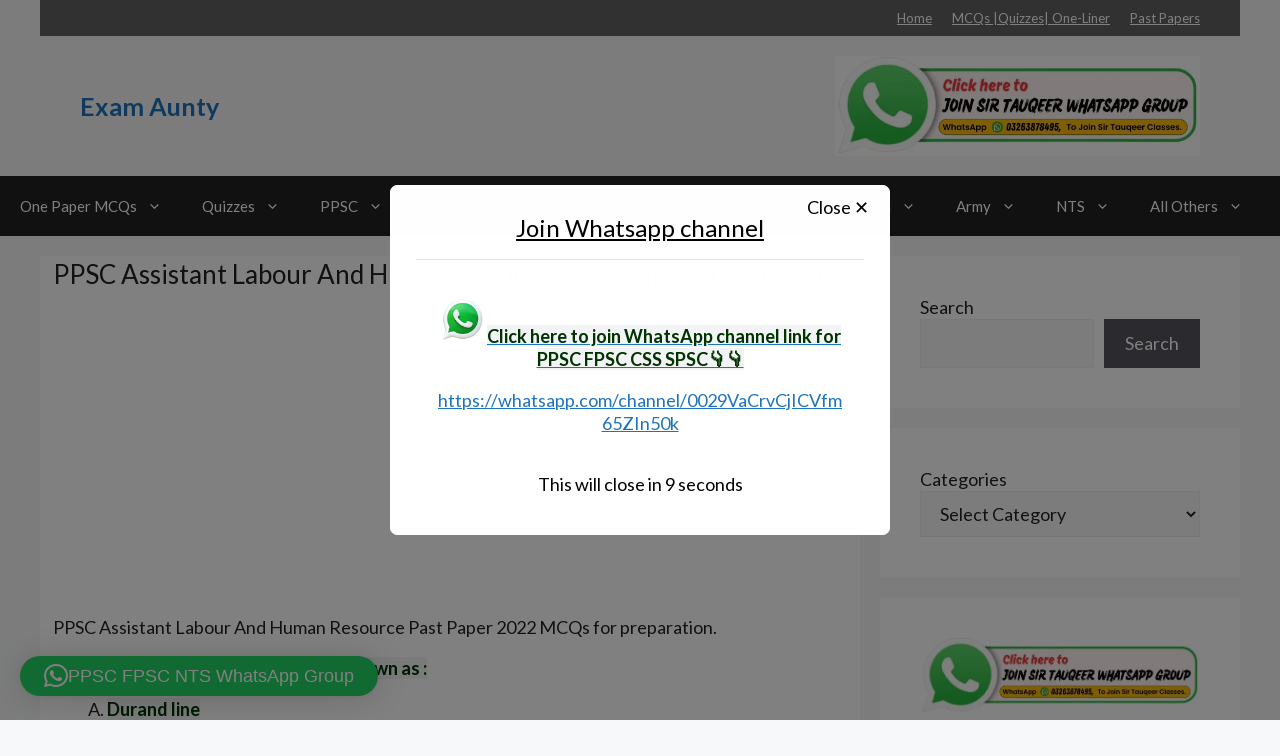

--- FILE ---
content_type: text/html; charset=utf-8
request_url: https://www.google.com/recaptcha/api2/aframe
body_size: 265
content:
<!DOCTYPE HTML><html><head><meta http-equiv="content-type" content="text/html; charset=UTF-8"></head><body><script nonce="DrFzsfkWaZaAftWss_s2nw">/** Anti-fraud and anti-abuse applications only. See google.com/recaptcha */ try{var clients={'sodar':'https://pagead2.googlesyndication.com/pagead/sodar?'};window.addEventListener("message",function(a){try{if(a.source===window.parent){var b=JSON.parse(a.data);var c=clients[b['id']];if(c){var d=document.createElement('img');d.src=c+b['params']+'&rc='+(localStorage.getItem("rc::a")?sessionStorage.getItem("rc::b"):"");window.document.body.appendChild(d);sessionStorage.setItem("rc::e",parseInt(sessionStorage.getItem("rc::e")||0)+1);localStorage.setItem("rc::h",'1769294636334');}}}catch(b){}});window.parent.postMessage("_grecaptcha_ready", "*");}catch(b){}</script></body></html>